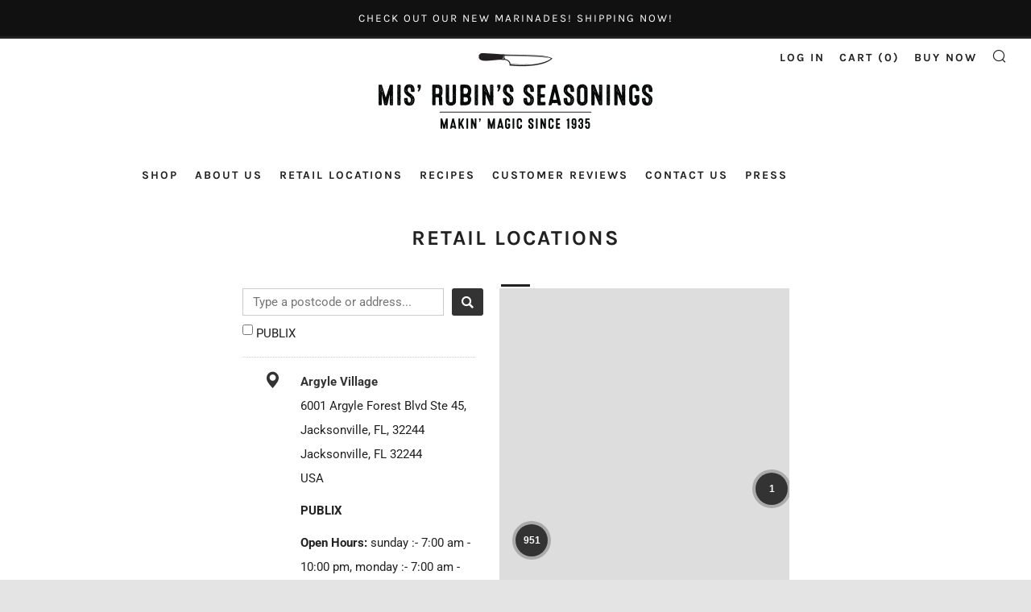

--- FILE ---
content_type: text/plain; charset=utf-8
request_url: https://sfc-api.bayengage.com/fetch?t=a6ed9625fea5
body_size: -57
content:
"{\"platform\":\"shopify\",\"feature\":[\"timezone_campaign\"]}"

--- FILE ---
content_type: text/javascript; charset=utf-8
request_url: https://stockist.co/api/v1/u6786/widget.js?callback=_stockistConfigCallback_u6786
body_size: 1033
content:
/**/_stockistConfigCallback_u6786({
  "tag": "u6786",
  "layout_version": "1",
  "layout": "horizontal_list_left",
  "desktop_breakpoint": 700,
  "css_isolation": false,
  "mobile_map_display": "middle",
  "container": {
    "height": "600"
  },
  "side_panel_width": "300",
  "mobile_list_height": "-1",
  "search_type": "live",
  "initial": {
    "latitude": "39.82817500",
    "longitude": "-98.57950000",
    "zoom": 3,
    "display": "geolocate",
    "search": "none",
    "bounds": {
      "west": -91.16228,
      "south": 24.56458,
      "east": 20.20126,
      "north": 48.36421
    }
  },
  "browser_geolocation": "mobile",
  "autocomplete": "no",
  "units": "mi",
  "max_results": 100,
  "max_distance": 50000,
  "search": {
    "mode": "bounds",
    "min_radius": 25,
    "radius": 100,
    "radius_default": 25,
    "radius_display": "inline",
    "name_autocomplete": false,
    "name_full": false,
    "radius_options": [
      10,
      25,
      50,
      100,
      250
    ]
  },
  "geolocation": {
    "mode": "radius",
    "radius": 25,
    "button": "none",
    "color": "#509bfb"
  },
  "overview": {
    "behavior": "clusters",
    "max_zoom": 8,
    "color": "#333333"
  },
  "filter_operator": "and",
  "filter_display": "standalone",
  "feature_color": "#333333",
  "retina_markers": true,
  "custom_css": "",
  "autocomplete_types": [],
  "country_lock": [],
  "languages": {
    "default": {
      "address_not_found": "Sorry, we couldn't find that address.",
      "directions_link": "Directions",
      "filter_dropdown_button": "Filter results",
      "generic_error": "Sorry, we ran into a problem. Please try again in a moment.",
      "geolocation_button": "Use my location",
      "geolocation_error": "We couldn't find your location. Check that location services are turned on in your browser or device settings.",
      "initial_message": "Enter your city or postal code to find nearby stores.",
      "no_results": "Sorry, we didn't find any stores nearby.",
      "search_button": "",
      "search_placeholder": "Type a postcode or address...",
      "website_link": "",
      "code": "en"
    }
  },
  "analytics": {
    "enabled": true,
    "map_usage": true,
    "key": "EPjBMJOWGkf91iD40zjej1C0BDJkWuy1I7_l_OFPsNWDyzzfpHofAWc_lkem9EGDtkmpWneGldkTZw685ZEUNrm2wDDPWHMBORTNA3jg2pxJY-qQ4GagdmWkymcmPUZh"
  },
  "whitelabel": true,
  "map": {
    "type": "mapbox",
    "key": "e:Ob2xJPwkcHTMFU3sSJSYAZRQwLAxkESsYV0gxIzgLaysDeStfNjgVOlZIK31TWxoODQpTSik2B18IMysqQhEvCBZYNw0GC1QpZDcEZy0vK1JWCBsWNUQBc3knahpzFQU=",
    "style": null
  },
  "markers": [
    {
      "id": "mrk_94kgzq4k",
      "type": "standard",
      "color": "#ea4335",
      "url": "https://stockist.co/embed/v1/marker@2x.png",
      "retina": true,
      "width": 27,
      "height": 43,
      "is_default": true
    }
  ],
  "filters": [
    {
      "id": 6392,
      "name": "PUBLIX",
      "visible_in": [
        "search",
        "results"
      ]
    }
  ],
  "custom_fields": [
    {
      "id": 1489,
      "visible_in": [
        "results"
      ],
      "layout": "single_line_labeled"
    }
  ],
  "preload": false,
  "ts": "2025-12-27 00:25:35 PST"
});

--- FILE ---
content_type: text/javascript
request_url: https://misrubins.com/cdn/shop/t/11/assets/custom.js?v=152733329445290166911553119431
body_size: -586
content:
//# sourceMappingURL=/cdn/shop/t/11/assets/custom.js.map?v=152733329445290166911553119431
